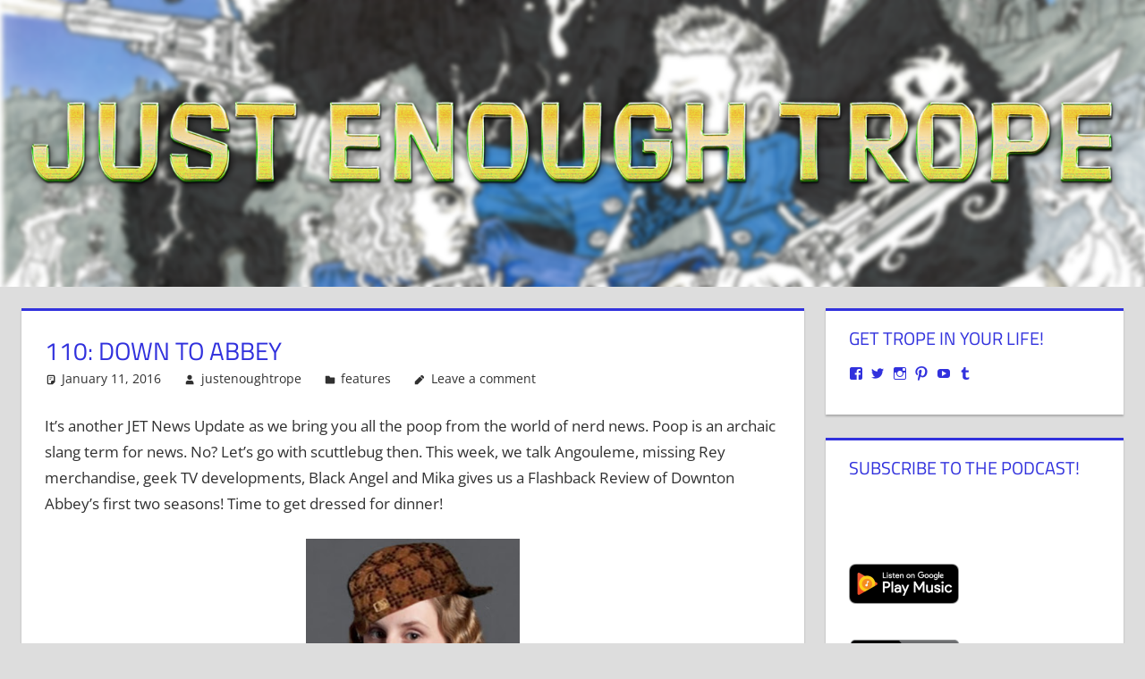

--- FILE ---
content_type: text/html; charset=UTF-8
request_url: http://justenoughtrope.com/2016/01/11/110-down-to-abbey/
body_size: 14413
content:
<!DOCTYPE html>
<html lang="en-US">

<head>
<meta charset="UTF-8">
<meta name="viewport" content="width=device-width, initial-scale=1">
<link rel="profile" href="http://gmpg.org/xfn/11">
<link rel="pingback" href="http://justenoughtrope.com/xmlrpc.php">


	<!-- This site is optimized with the Yoast SEO plugin v14.0.4 - https://yoast.com/wordpress/plugins/seo/ -->
	<title>110: Down to Abbey - Just Enough Trope</title>
	<meta name="robots" content="index, follow" />
	<meta name="googlebot" content="index, follow, max-snippet:-1, max-image-preview:large, max-video-preview:-1" />
	<meta name="bingbot" content="index, follow, max-snippet:-1, max-image-preview:large, max-video-preview:-1" />
	<link rel="canonical" href="http://justenoughtrope.com/2016/01/11/110-down-to-abbey/" />
	<meta property="og:locale" content="en_US" />
	<meta property="og:type" content="article" />
	<meta property="og:title" content="110: Down to Abbey - Just Enough Trope" />
	<meta property="og:description" content="It&#8217;s another JET News Update as we bring you all the poop from the world of nerd news. Poop is an archaic slang term for news. No? Let&#8217;s go with" />
	<meta property="og:url" content="http://justenoughtrope.com/2016/01/11/110-down-to-abbey/" />
	<meta property="og:site_name" content="Just Enough Trope" />
	<meta property="article:published_time" content="2016-01-11T05:30:00+00:00" />
	<meta property="og:image" content="http://3.bp.blogspot.com/-mf_A_cd3jJc/VpM9c9MWrXI/AAAAAAAANSA/OdWBcuKVhsY/s320/ed.jpg" />
	<meta name="twitter:card" content="summary_large_image" />
	<script type="application/ld+json" class="yoast-schema-graph">{"@context":"https://schema.org","@graph":[{"@type":"WebSite","@id":"http://justenoughtrope.com/#website","url":"http://justenoughtrope.com/","name":"Just Enough Trope","description":"Hosts Ka1iban and Mikanhana dig through a slurry of movie, TV, music, comics &amp; gaming news because that&#039;s how you like it! On iTunes and Spreaker","potentialAction":[{"@type":"SearchAction","target":"http://justenoughtrope.com/?s={search_term_string}","query-input":"required name=search_term_string"}],"inLanguage":"en-US"},{"@type":"ImageObject","@id":"http://justenoughtrope.com/2016/01/11/110-down-to-abbey/#primaryimage","inLanguage":"en-US","url":"http://3.bp.blogspot.com/-mf_A_cd3jJc/VpM9c9MWrXI/AAAAAAAANSA/OdWBcuKVhsY/s320/ed.jpg"},{"@type":"WebPage","@id":"http://justenoughtrope.com/2016/01/11/110-down-to-abbey/#webpage","url":"http://justenoughtrope.com/2016/01/11/110-down-to-abbey/","name":"110: Down to Abbey - Just Enough Trope","isPartOf":{"@id":"http://justenoughtrope.com/#website"},"primaryImageOfPage":{"@id":"http://justenoughtrope.com/2016/01/11/110-down-to-abbey/#primaryimage"},"datePublished":"2016-01-11T05:30:00+00:00","dateModified":"2016-01-11T05:30:00+00:00","author":{"@id":"http://justenoughtrope.com/#/schema/person/41d64b65a990decc7e3f42912839aa8b"},"inLanguage":"en-US","potentialAction":[{"@type":"ReadAction","target":["http://justenoughtrope.com/2016/01/11/110-down-to-abbey/"]}]},{"@type":["Person"],"@id":"http://justenoughtrope.com/#/schema/person/41d64b65a990decc7e3f42912839aa8b","name":"justenoughtrope","image":{"@type":"ImageObject","@id":"http://justenoughtrope.com/#personlogo","inLanguage":"en-US","url":"http://1.gravatar.com/avatar/d649b9fe9139880fa60550b2adf9056b?s=96&d=mm&r=g","caption":"justenoughtrope"}}]}</script>
	<!-- / Yoast SEO plugin. -->


<!-- Jetpack Site Verification Tags -->
<meta name="google-site-verification" content="phjU0KivblR8IacrC2N5eRCbCs9Q8PpEM63LYbd-h-k" />
<link rel='dns-prefetch' href='//secure.gravatar.com' />
<link rel='dns-prefetch' href='//platform-api.sharethis.com' />
<link rel='dns-prefetch' href='//s.w.org' />
<link rel="alternate" type="application/rss+xml" title="Just Enough Trope &raquo; Feed" href="http://justenoughtrope.com/feed/" />
<link rel="alternate" type="application/rss+xml" title="Just Enough Trope &raquo; Comments Feed" href="http://justenoughtrope.com/comments/feed/" />
<link rel="alternate" type="application/rss+xml" title="Just Enough Trope &raquo; 110: Down to Abbey Comments Feed" href="http://justenoughtrope.com/2016/01/11/110-down-to-abbey/feed/" />
		<script type="text/javascript">
			window._wpemojiSettings = {"baseUrl":"https:\/\/s.w.org\/images\/core\/emoji\/12.0.0-1\/72x72\/","ext":".png","svgUrl":"https:\/\/s.w.org\/images\/core\/emoji\/12.0.0-1\/svg\/","svgExt":".svg","source":{"concatemoji":"http:\/\/justenoughtrope.com\/wp-includes\/js\/wp-emoji-release.min.js?ver=5.3.20"}};
			!function(e,a,t){var n,r,o,i=a.createElement("canvas"),p=i.getContext&&i.getContext("2d");function s(e,t){var a=String.fromCharCode;p.clearRect(0,0,i.width,i.height),p.fillText(a.apply(this,e),0,0);e=i.toDataURL();return p.clearRect(0,0,i.width,i.height),p.fillText(a.apply(this,t),0,0),e===i.toDataURL()}function c(e){var t=a.createElement("script");t.src=e,t.defer=t.type="text/javascript",a.getElementsByTagName("head")[0].appendChild(t)}for(o=Array("flag","emoji"),t.supports={everything:!0,everythingExceptFlag:!0},r=0;r<o.length;r++)t.supports[o[r]]=function(e){if(!p||!p.fillText)return!1;switch(p.textBaseline="top",p.font="600 32px Arial",e){case"flag":return s([127987,65039,8205,9895,65039],[127987,65039,8203,9895,65039])?!1:!s([55356,56826,55356,56819],[55356,56826,8203,55356,56819])&&!s([55356,57332,56128,56423,56128,56418,56128,56421,56128,56430,56128,56423,56128,56447],[55356,57332,8203,56128,56423,8203,56128,56418,8203,56128,56421,8203,56128,56430,8203,56128,56423,8203,56128,56447]);case"emoji":return!s([55357,56424,55356,57342,8205,55358,56605,8205,55357,56424,55356,57340],[55357,56424,55356,57342,8203,55358,56605,8203,55357,56424,55356,57340])}return!1}(o[r]),t.supports.everything=t.supports.everything&&t.supports[o[r]],"flag"!==o[r]&&(t.supports.everythingExceptFlag=t.supports.everythingExceptFlag&&t.supports[o[r]]);t.supports.everythingExceptFlag=t.supports.everythingExceptFlag&&!t.supports.flag,t.DOMReady=!1,t.readyCallback=function(){t.DOMReady=!0},t.supports.everything||(n=function(){t.readyCallback()},a.addEventListener?(a.addEventListener("DOMContentLoaded",n,!1),e.addEventListener("load",n,!1)):(e.attachEvent("onload",n),a.attachEvent("onreadystatechange",function(){"complete"===a.readyState&&t.readyCallback()})),(n=t.source||{}).concatemoji?c(n.concatemoji):n.wpemoji&&n.twemoji&&(c(n.twemoji),c(n.wpemoji)))}(window,document,window._wpemojiSettings);
		</script>
		<style type="text/css">
img.wp-smiley,
img.emoji {
	display: inline !important;
	border: none !important;
	box-shadow: none !important;
	height: 1em !important;
	width: 1em !important;
	margin: 0 .07em !important;
	vertical-align: -0.1em !important;
	background: none !important;
	padding: 0 !important;
}
</style>
	<link rel='stylesheet' id='tortuga-theme-fonts-css'  href='http://justenoughtrope.com/wp-content/fonts/0def093d56dbe2ae23f7f573e5bfaa35.css?ver=20201110' type='text/css' media='all' />
<link rel='stylesheet' id='wp-block-library-css'  href='http://justenoughtrope.com/wp-includes/css/dist/block-library/style.min.css?ver=5.3.20' type='text/css' media='all' />
<style id='wp-block-library-inline-css' type='text/css'>
.has-text-align-justify{text-align:justify;}
</style>
<link rel='stylesheet' id='tortuga-stylesheet-css'  href='http://justenoughtrope.com/wp-content/themes/tortuga/style.css?ver=2.3.5' type='text/css' media='all' />
<style id='tortuga-stylesheet-inline-css' type='text/css'>
.site-title, .site-description { position: absolute; clip: rect(1px, 1px, 1px, 1px); width: 1px; height: 1px; overflow: hidden; }
</style>
<link rel='stylesheet' id='tortuga-safari-flexbox-fixes-css'  href='http://justenoughtrope.com/wp-content/themes/tortuga/assets/css/safari-flexbox-fixes.css?ver=20200420' type='text/css' media='all' />
<!-- Inline jetpack_facebook_likebox -->
<style id='jetpack_facebook_likebox-inline-css' type='text/css'>
.widget_facebook_likebox {
	overflow: hidden;
}

</style>
<link rel='stylesheet' id='social-logos-css'  href='http://justenoughtrope.com/wp-content/plugins/jetpack/_inc/social-logos/social-logos.min.css?ver=1' type='text/css' media='all' />
<link rel='stylesheet' id='jetpack_css-css'  href='http://justenoughtrope.com/wp-content/plugins/jetpack/css/jetpack.css?ver=8.4.5' type='text/css' media='all' />
<script type='text/javascript' src='http://justenoughtrope.com/wp-includes/js/jquery/jquery.js?ver=1.12.4-wp'></script>
<script type='text/javascript' src='http://justenoughtrope.com/wp-includes/js/jquery/jquery-migrate.min.js?ver=1.4.1'></script>
<script type='text/javascript'>
/* <![CDATA[ */
var related_posts_js_options = {"post_heading":"h4"};
/* ]]> */
</script>
<script type='text/javascript' src='http://justenoughtrope.com/wp-content/plugins/jetpack/_inc/build/related-posts/related-posts.min.js?ver=20191011'></script>
<!--[if lt IE 9]>
<script type='text/javascript' src='http://justenoughtrope.com/wp-content/themes/tortuga/assets/js/html5shiv.min.js?ver=3.7.3'></script>
<![endif]-->
<script type='text/javascript' src='http://justenoughtrope.com/wp-content/themes/tortuga/assets/js/svgxuse.min.js?ver=1.2.6'></script>
<script type='text/javascript' src='//platform-api.sharethis.com/js/sharethis.js#product=ga&#038;property=6451d402ece41100193705e3'></script>
<link rel='https://api.w.org/' href='http://justenoughtrope.com/wp-json/' />
<link rel="EditURI" type="application/rsd+xml" title="RSD" href="http://justenoughtrope.com/xmlrpc.php?rsd" />
<link rel="wlwmanifest" type="application/wlwmanifest+xml" href="http://justenoughtrope.com/wp-includes/wlwmanifest.xml" /> 
<meta name="generator" content="WordPress 5.3.20" />
<link rel='shortlink' href='https://wp.me/p7C6Ct-1a' />
<link rel="alternate" type="application/json+oembed" href="http://justenoughtrope.com/wp-json/oembed/1.0/embed?url=http%3A%2F%2Fjustenoughtrope.com%2F2016%2F01%2F11%2F110-down-to-abbey%2F" />
<link rel="alternate" type="text/xml+oembed" href="http://justenoughtrope.com/wp-json/oembed/1.0/embed?url=http%3A%2F%2Fjustenoughtrope.com%2F2016%2F01%2F11%2F110-down-to-abbey%2F&#038;format=xml" />

<link rel='dns-prefetch' href='//v0.wordpress.com'/>
<link rel='dns-prefetch' href='//i0.wp.com'/>
<link rel='dns-prefetch' href='//i1.wp.com'/>
<link rel='dns-prefetch' href='//i2.wp.com'/>
<style type='text/css'>img#wpstats{display:none}</style><style type="text/css">
.upcoming-events li {
	margin-bottom: 10px;
}
.upcoming-events li span {
	display: block;
}
</style>
<script>
(function() {
	(function (i, s, o, g, r, a, m) {
		i['GoogleAnalyticsObject'] = r;
		i[r] = i[r] || function () {
				(i[r].q = i[r].q || []).push(arguments)
			}, i[r].l = 1 * new Date();
		a = s.createElement(o),
			m = s.getElementsByTagName(o)[0];
		a.async = 1;
		a.src = g;
		m.parentNode.insertBefore(a, m)
	})(window, document, 'script', 'https://google-analytics.com/analytics.js', 'ga');

	ga('create', 'UA-89119780-1', 'auto');
			ga('send', 'pageview');
	})();
</script>
<link rel="icon" href="https://i1.wp.com/justenoughtrope.com/wp-content/uploads/2016/05/cropped-cb3.jpg?fit=32%2C32" sizes="32x32" />
<link rel="icon" href="https://i1.wp.com/justenoughtrope.com/wp-content/uploads/2016/05/cropped-cb3.jpg?fit=192%2C192" sizes="192x192" />
<link rel="apple-touch-icon-precomposed" href="https://i1.wp.com/justenoughtrope.com/wp-content/uploads/2016/05/cropped-cb3.jpg?fit=180%2C180" />
<meta name="msapplication-TileImage" content="https://i1.wp.com/justenoughtrope.com/wp-content/uploads/2016/05/cropped-cb3.jpg?fit=270%2C270" />

<!-- Theme Tweaker (start) -->
<style type="text/css">
mark {background: #FFFF00;color: #000000;}
fieldset {border: 1px solid #C0C0C0;}
body,
button,
input,
select,
textarea {color: #303030;}
pre {border: 1px solid #DDDDDD;background: #FFFFFF;}
abbr,
acronym {border-bottom: 1px dotted #666666;}
body {background: #DDDDDD;}
blockquote {border: 1px solid #DDDDDD;border-left: 3px solid #3131DD;color: #777777;}
blockquote cite,
blockquote small {color: #404040;}
hr {background-color: #CCCCCC;}
th,
td {border: 1px solid #DDDDDD;}
a {color: #3131DD;}
a:link,
a:visited {color: #3131DD;}
a:hover,
a:focus,
a:active {color: #303030;}
button,
input[type="button"],
input[type="reset"],
input[type="submit"] {background: #3131DD;color: #FFFFFF;}
button:hover,
input[type="button"]:hover,
input[type="reset"]:hover,
input[type="submit"]:hover,
button:focus,
input[type="button"]:focus,
input[type="reset"]:focus,
input[type="submit"]:focus,
button:active,
input[type="button"]:active,
input[type="reset"]:active,
input[type="submit"]:active {background: #303030;}
input[type="text"],
input[type="email"],
input[type="url"],
input[type="password"],
input[type="search"],
textarea {border: 1px solid #DDDDDD;color: #666666;}
input[type="text"]:focus,
input[type="email"]:focus,
input[type="url"]:focus,
input[type="password"]:focus,
input[type="search"]:focus,
textarea:focus {border: 1px solid #CCCCCC;color: #111111;}
.screen-reader-text:hover,
.screen-reader-text:active,
.screen-reader-text:focus {background-color: #F1F1F1;color: #21759B;}
.site-header {background: #303030;color: #FFFFFF;}
.site-title {color: #FFFFFF;}
.site-title a:link,
.site-title a:visited {color: #FFFFFF;}
.site-title a:hover,
.site-title a:active {color: #CCCCCC;}
.primary-navigation-wrap {border-bottom: 5px solid #3131DD;color: #FFFFFF;}
.main-navigation-menu > .menu-item-has-children > a:after {color: #FFFFFF;}
.main-navigation-menu a:link,
.main-navigation-menu a:visited {color: #FFFFFF;}
.main-navigation-menu a:hover,
.main-navigation-menu a:active {background: #3131DD;}
.main-navigation-menu ul {border-top: 5px solid #3131DD;background: #303030;}
.main-navigation-menu ul .menu-item-has-children > a:after {color: #FFFFFF;}
.main-navigation-menu li.current-menu-item > a {background: #3131DD;}
.mega-menu-content .mega-menu-widget a:link,
.mega-menu-content .mega-menu-widget a:visited {color: #FFFFFF;}
.mega-menu-content .widget_meta ul li a:hover,
.mega-menu-content .widget_pages ul li a:hover,
.mega-menu-content .widget_categories ul li a:hover,
.mega-menu-content .widget_archive ul li a:hover {background: #3131DD;color: #FFFFFF;}
.mega-menu-content .mega-menu-widget .entry-meta,
.mega-menu-content .mega-menu-widget .entry-meta span:before {color: #DDDDDD;}
.social-icons-menu li a:before {color: #FFFFFF;}
.widget {border-top: 3px solid #3131DD;background: #FFFFFF;box-shadow: 0 2px 2px #AAAAAA;}
.widget-title {color: #3131DD;}
.search-form .search-submit .genericon-search {color: #FFFFFF;}
.widget_calendar table thead tr {background: #F5F5F5;}
.widget-magazine-posts-columns .magazine-posts-columns .magazine-posts-columns-content {border-top: 3px solid #3131DD;background: #FFFFFF;box-shadow: 0 2px 2px #AAAAAA;}
.type-post,
.type-page,
.type-attachment,
.comments-area  {border-top: 3px solid #3131DD;background: #FFFFFF;box-shadow: 0 2px 2px #AAAAAA;}
.archive-title,
.page-title,
.entry-title {color: #3131DD;}
.entry-title a:link,
.entry-title a:visited {color: #3131DD;}
.entry-title a:hover,
.entry-title a:active{color: #303030;}
.more-link {background: #3131DD;color: #FFFFFF;}
.more-link:link,
.more-link:visited  {color: #FFFFFF;}
.more-link:hover,
.more-link:active {background: #303030;}
.entry-meta {color: #303030;}
.entry-meta a:link,
.entry-meta a:visited {color: #303030;}
.entry-meta a:hover,
.entry-meta a:active {color: #777777;}
.entry-meta span:before {color: #333333;}
.widget_tag_cloud .tagcloud a,
.entry-tags .meta-tags a {background: #303030;}
.widget_tag_cloud .tagcloud a:link,
.widget_tag_cloud .tagcloud a:visited,
.entry-tags .meta-tags a:link,
.entry-tags .meta-tags a:visited {color: #FFFFFF;}
.widget_tag_cloud .tagcloud a:hover,
.widget_tag_cloud .tagcloud a:active,
.entry-tags .meta-tags a:hover,
.entry-tags .meta-tags a:active {background: #3131DD;color: #FFFFFF;}
.post-navigation .nav-links a {background: #3131DD;color: #FFFFFF;}
.post-navigation .nav-links a:link,
.post-navigation .nav-links a:visited  {color: #FFFFFF;}
.post-navigation .nav-links a:hover,
.post-navigation .nav-links a:active {background: #303030;}
.pagination a,
.pagination .current {background: #303030;color: #FFFFFF;}
.pagination a:link,
.pagination a:visited {color: #FFFFFF;}
.pagination a:hover,
.pagination a:active,
.pagination .current {background: #3131DD;}
.infinite-scroll #infinite-handle span {background: #303030;}
.infinite-scroll #infinite-handle span:hover {background: #3131DD;}
.page-header {border-top: 3px solid #3131DD;background: #FFFFFF;box-shadow: 0 2px 2px #AAAAAA;}
.breadcrumbs {background: #FFFFFF;box-shadow: 0 2px 2px #AAAAAA;}
.breadcrumbs-container {color: #222222;}
.comments-header .comments-title,
.comment-reply-title span {color: #3131DD;}
.comment {border-top: 1px dotted #AAAAAA;}
.footer-wrap {background: #303030;}
.site-footer {color: #DDDDDD;}
.site-footer a:link,
.site-footer a:visited {border-bottom: 1px dotted #AAAAAA;color: #FFFFFF;}
.site-footer a:hover,
.site-footer a:focus,
.site-footer a:active {color: #DDDDDD;}
.main-navigation-toggle {background: #3131DD;}
.main-navigation-toggle:after {color: #FFFFFF;}
.main-navigation-toggle:active,
	.main-navigation-toggle:focus,
	.main-navigation-toggle:hover {background: #3131DD;}
.main-navigation-menu {border-top: 5px solid #3131DD;}
.main-navigation-menu .submenu-dropdown-toggle:before {color: #FFFFFF;}
.main-navigation-menu .submenu-dropdown-toggle:hover,
	.main-navigation-menu .submenu-dropdown-toggle:active {background: #3131DD;}
.magazine-widgets-placeholder .magazine-widgets-placeholder-title {color: #0085BA;border: 2px dashed #0085BA;}
</style>
<!-- Theme Tweaker (end) -->

			<style type="text/css" id="wp-custom-css">
				.header-main {
  display: none;
}			</style>
		</head>

<body class="post-template-default single single-post postid-72 single-format-standard wp-embed-responsive post-layout-two-columns post-layout-columns elementor-default elementor-kit-">

	
	<div id="page" class="hfeed site">

		<a class="skip-link screen-reader-text" href="#content">Skip to content</a>

		
		
		<header id="masthead" class="site-header clearfix" role="banner">

			<div class="header-main container clearfix">

				<div id="logo" class="site-branding clearfix">

										
			<p class="site-title"><a href="http://justenoughtrope.com/" rel="home">Just Enough Trope</a></p>

							
			<p class="site-description">Hosts Ka1iban and Mikanhana dig through a slurry of movie, TV, music, comics &amp; gaming news because that&#039;s how you like it! On iTunes and Spreaker</p>

			
				</div><!-- .site-branding -->

				<div class="header-widgets clearfix">

					
				</div><!-- .header-widgets -->

			</div><!-- .header-main -->

			


		</header><!-- #masthead -->

		
		
			<div id="headimg" class="header-image">

			
				<img src="http://justenoughtrope.com/wp-content/uploads/2019/12/wp-banner-jet1-1.png" srcset="https://i1.wp.com/justenoughtrope.com/wp-content/uploads/2019/12/wp-banner-jet1-1.png?w=1919 1919w, https://i1.wp.com/justenoughtrope.com/wp-content/uploads/2019/12/wp-banner-jet1-1.png?resize=300%2C75 300w, https://i1.wp.com/justenoughtrope.com/wp-content/uploads/2019/12/wp-banner-jet1-1.png?resize=768%2C193 768w, https://i1.wp.com/justenoughtrope.com/wp-content/uploads/2019/12/wp-banner-jet1-1.png?resize=1024%2C257 1024w, https://i1.wp.com/justenoughtrope.com/wp-content/uploads/2019/12/wp-banner-jet1-1.png?w=1680 1680w" width="1919" height="481" alt="Just Enough Trope">

			
			</div>

			
		
		<div id="content" class="site-content container clearfix">

	<section id="primary" class="content-single content-area">
		<main id="main" class="site-main" role="main">

		
<article id="post-72" class="post-72 post type-post status-publish format-standard hentry category-features tag-movies tag-news tag-podcast tag-review tag-star-wars">

	
	<header class="entry-header">

		<h1 class="entry-title">110: Down to Abbey</h1>
		<div class="entry-meta"><span class="meta-date"><svg class="icon icon-standard" aria-hidden="true" role="img"> <use xlink:href="http://justenoughtrope.com/wp-content/themes/tortuga/assets/icons/genericons-neue.svg#standard"></use> </svg><a href="http://justenoughtrope.com/2016/01/11/110-down-to-abbey/" title="5:30 am" rel="bookmark"><time class="entry-date published updated" datetime="2016-01-11T05:30:00-06:00">January 11, 2016</time></a></span><span class="meta-author"> <svg class="icon icon-user" aria-hidden="true" role="img"> <use xlink:href="http://justenoughtrope.com/wp-content/themes/tortuga/assets/icons/genericons-neue.svg#user"></use> </svg><span class="author vcard"><a class="url fn n" href="http://justenoughtrope.com/author/justenoughtrope/" title="View all posts by justenoughtrope" rel="author">justenoughtrope</a></span></span><span class="meta-category"> <svg class="icon icon-category" aria-hidden="true" role="img"> <use xlink:href="http://justenoughtrope.com/wp-content/themes/tortuga/assets/icons/genericons-neue.svg#category"></use> </svg><a href="http://justenoughtrope.com/category/features/" rel="category tag">features</a></span><span class="meta-comments"> <svg class="icon icon-edit" aria-hidden="true" role="img"> <use xlink:href="http://justenoughtrope.com/wp-content/themes/tortuga/assets/icons/genericons-neue.svg#edit"></use> </svg><a href="http://justenoughtrope.com/2016/01/11/110-down-to-abbey/#respond">Leave a comment</a></span></div>
	</header><!-- .entry-header -->

	<div class="entry-content clearfix">

		<p>It&#8217;s another JET News Update as we bring you all the poop from the world of nerd news. Poop is an archaic slang term for news. No? Let&#8217;s go with scuttlebug then. This week, we talk Angouleme, missing Rey merchandise, geek TV developments, Black Angel and Mika gives us a Flashback Review of Downton Abbey&#8217;s first two seasons! Time to get dressed for dinner!</p>
<div style="clear: both; text-align: center;"><a href="https://i2.wp.com/3.bp.blogspot.com/-mf_A_cd3jJc/VpM9c9MWrXI/AAAAAAAANSA/OdWBcuKVhsY/s1600/ed.jpg" style="margin-left: 1em; margin-right: 1em;"><img border="0" height="320" src="https://i2.wp.com/3.bp.blogspot.com/-mf_A_cd3jJc/VpM9c9MWrXI/AAAAAAAANSA/OdWBcuKVhsY/s320/ed.jpg?resize=239%2C320" width="239" data-recalc-dims="1" /></a></div>
<p><a href="http://ka1iban.podomatic.com/enclosure/2016-01-10T21_29_06-08_00.mp3" target="_blank">The new jacket tonight, I think, Carson&#8230;</a></p>
<div class="sharedaddy sd-sharing-enabled"><div class="robots-nocontent sd-block sd-social sd-social-icon sd-sharing"><h3 class="sd-title">Share this:</h3><div class="sd-content"><ul><li class="share-twitter"><a rel="nofollow noopener noreferrer" data-shared="sharing-twitter-72" class="share-twitter sd-button share-icon no-text" href="http://justenoughtrope.com/2016/01/11/110-down-to-abbey/?share=twitter" target="_blank" title="Click to share on Twitter"><span></span><span class="sharing-screen-reader-text">Click to share on Twitter (Opens in new window)</span></a></li><li class="share-facebook"><a rel="nofollow noopener noreferrer" data-shared="sharing-facebook-72" class="share-facebook sd-button share-icon no-text" href="http://justenoughtrope.com/2016/01/11/110-down-to-abbey/?share=facebook" target="_blank" title="Click to share on Facebook"><span></span><span class="sharing-screen-reader-text">Click to share on Facebook (Opens in new window)</span></a></li><li class="share-tumblr"><a rel="nofollow noopener noreferrer" data-shared="" class="share-tumblr sd-button share-icon no-text" href="http://justenoughtrope.com/2016/01/11/110-down-to-abbey/?share=tumblr" target="_blank" title="Click to share on Tumblr"><span></span><span class="sharing-screen-reader-text">Click to share on Tumblr (Opens in new window)</span></a></li><li class="share-end"></li></ul></div></div></div>
<div id='jp-relatedposts' class='jp-relatedposts' >
	<h3 class="jp-relatedposts-headline"><em>Related</em></h3>
</div>
		
	</div><!-- .entry-content -->

	<footer class="entry-footer">

		
			<div class="entry-tags clearfix">
				<span class="meta-tags">
					<a href="http://justenoughtrope.com/tag/movies/" rel="tag">movies</a><a href="http://justenoughtrope.com/tag/news/" rel="tag">news</a><a href="http://justenoughtrope.com/tag/podcast/" rel="tag">podcast</a><a href="http://justenoughtrope.com/tag/review/" rel="tag">review</a><a href="http://justenoughtrope.com/tag/star-wars/" rel="tag">Star Wars</a>				</span>
			</div><!-- .entry-tags -->

						
	<nav class="navigation post-navigation" role="navigation" aria-label="Posts">
		<h2 class="screen-reader-text">Post navigation</h2>
		<div class="nav-links"><div class="nav-previous"><a href="http://justenoughtrope.com/2016/01/08/109-garbage-day/" rel="prev"><span class="screen-reader-text">Previous Post:</span>109: Garbage Day!</a></div><div class="nav-next"><a href="http://justenoughtrope.com/2016/01/15/111-bowies-in-space/" rel="next"><span class="screen-reader-text">Next Post:</span>111: Bowie&#8217;s in Space</a></div></div>
	</nav>
	</footer><!-- .entry-footer -->

</article>

	<div id="comments" class="comments-area">

		
		
			<div id="respond" class="comment-respond">
		<h3 id="reply-title" class="comment-reply-title"><span>Leave a Reply</span> <small><a rel="nofollow" id="cancel-comment-reply-link" href="/2016/01/11/110-down-to-abbey/#respond" style="display:none;">Cancel reply</a></small></h3><form action="http://justenoughtrope.com/wp-comments-post.php" method="post" id="commentform" class="comment-form" novalidate><p class="comment-notes"><span id="email-notes">Your email address will not be published.</span> Required fields are marked <span class="required">*</span></p><p class="comment-form-comment"><label for="comment">Comment</label> <textarea autocomplete="new-password"  id="a7b486b84a"  name="a7b486b84a"   cols="45" rows="8" maxlength="65525" required="required"></textarea><textarea id="comment" aria-label="hp-comment" aria-hidden="true" name="comment" autocomplete="new-password" style="padding:0 !important;clip:rect(1px, 1px, 1px, 1px) !important;position:absolute !important;white-space:nowrap !important;height:1px !important;width:1px !important;overflow:hidden !important;" tabindex="-1"></textarea><script data-noptimize type="text/javascript">document.getElementById("comment").setAttribute( "id", "aed74a30cb66484a3c846fa8f80a8471" );document.getElementById("a7b486b84a").setAttribute( "id", "comment" );</script></p><p class="comment-form-author"><label for="author">Name <span class="required">*</span></label> <input id="author" name="author" type="text" value="" size="30" maxlength="245" required='required' /></p>
<p class="comment-form-email"><label for="email">Email <span class="required">*</span></label> <input id="email" name="email" type="email" value="" size="30" maxlength="100" aria-describedby="email-notes" required='required' /></p>
<p class="comment-form-url"><label for="url">Website</label> <input id="url" name="url" type="url" value="" size="30" maxlength="200" /></p>
<p class="comment-form-cookies-consent"><input id="wp-comment-cookies-consent" name="wp-comment-cookies-consent" type="checkbox" value="yes" /> <label for="wp-comment-cookies-consent">Save my name, email, and website in this browser for the next time I comment.</label></p>
<p class="comment-subscription-form"><input type="checkbox" name="subscribe_comments" id="subscribe_comments" value="subscribe" style="width: auto; -moz-appearance: checkbox; -webkit-appearance: checkbox;" /> <label class="subscribe-label" id="subscribe-label" for="subscribe_comments">Notify me of follow-up comments by email.</label></p><p class="comment-subscription-form"><input type="checkbox" name="subscribe_blog" id="subscribe_blog" value="subscribe" style="width: auto; -moz-appearance: checkbox; -webkit-appearance: checkbox;" /> <label class="subscribe-label" id="subscribe-blog-label" for="subscribe_blog">Notify me of new posts by email.</label></p><p class="form-submit"><input name="submit" type="submit" id="submit" class="submit" value="Post Comment" /> <input type='hidden' name='comment_post_ID' value='72' id='comment_post_ID' />
<input type='hidden' name='comment_parent' id='comment_parent' value='0' />
</p></form>	</div><!-- #respond -->
	
	</div><!-- #comments -->


		</main><!-- #main -->
	</section><!-- #primary -->

	
	<section id="secondary" class="sidebar widget-area clearfix" role="complementary">

		<div class="widget-wrap"><aside id="wpcom_social_media_icons_widget-3" class="widget widget_wpcom_social_media_icons_widget clearfix"><div class="widget-header"><h3 class="widget-title">Get Trope in your life!</h3></div><ul><li><a href="https://www.facebook.com/justenoughtrope/" class="genericon genericon-facebook" target="_blank"><span class="screen-reader-text">View justenoughtrope&#8217;s profile on Facebook</span></a></li><li><a href="https://twitter.com/justenoughtrope/" class="genericon genericon-twitter" target="_blank"><span class="screen-reader-text">View justenoughtrope&#8217;s profile on Twitter</span></a></li><li><a href="https://www.instagram.com/justenoughtrope/" class="genericon genericon-instagram" target="_blank"><span class="screen-reader-text">View justenoughtrope&#8217;s profile on Instagram</span></a></li><li><a href="https://www.pinterest.com/justenoughtrope/" class="genericon genericon-pinterest" target="_blank"><span class="screen-reader-text">View justenoughtrope&#8217;s profile on Pinterest</span></a></li><li><a href="https://www.youtube.com/channel/UCv_yQ1TlPULKRSrlZa6JgtA/" class="genericon genericon-youtube" target="_blank"><span class="screen-reader-text">View UCv_yQ1TlPULKRSrlZa6JgtA&#8217;s profile on YouTube</span></a></li><li><a href="https://justenoughtrope.tumblr.com" class="genericon genericon-tumblr" target="_blank"><span class="screen-reader-text">View justenoughtrope&#8217;s profile on Tumblr</span></a></li></ul></aside></div><div class="widget-wrap"><aside id="text-15" class="widget widget_text clearfix"><div class="widget-header"><h3 class="widget-title">Subscribe to the podcast!</h3></div>			<div class="textwidget"><p><a href="https://itunes.apple.com/us/podcast/the-just-enough-trope-podcast/id950073713?mt=2" style="display:inline-block;overflow:hidden;background:url(//linkmaker.itunes.apple.com/assets/shared/badges/en-us/podcast-lrg.svg) no-repeat;width:133px;height:34px;background-size:contain;"></a></p>
<p><a href="https://playmusic.app.goo.gl/?ibi=com.google.PlayMusic&#038;isi=691797987&#038;ius=googleplaymusic&#038;link=https://play.google.com/music/m/I2ey2ywv7pp2ytcjbwwngzpbci4?t%3DThe_Just_Enough_Trope_Podcast%26pcampaignid%3DMKT-na-all-co-pr-mu-pod-16" rel="nofollow"><img src="https://i0.wp.com/play.google.com/intl/en_us/badges-music/images/badges/en_badge_web_music.png?w=125&#038;ssl=1" alt="Listen on Google Play Music" px" data-recalc-dims="1" /></a></p>
<p><a href=""http://www.stitcher.com/podcast/the-just-enough-trope-podcast"><img src="https://i2.wp.com/justenoughtrope.com/wp-content/uploads/2017/07/subscribe-on-stitcher-icon-1.png?w=125" px" data-recalc-dims="1" /></a></p>
</div>
		</aside></div><div class="widget-wrap"><aside id="search-4" class="widget widget_search clearfix">
<form role="search" method="get" class="search-form" action="http://justenoughtrope.com/">
	<label>
		<span class="screen-reader-text">Search for:</span>
		<input type="search" class="search-field"
			placeholder="Search &hellip;"
			value="" name="s"
			title="Search for:" />
	</label>
	<button type="submit" class="search-submit">
		<svg class="icon icon-search" aria-hidden="true" role="img"> <use xlink:href="http://justenoughtrope.com/wp-content/themes/tortuga/assets/icons/genericons-neue.svg#search"></use> </svg>		<span class="screen-reader-text">Search</span>
	</button>
</form>
</aside></div><div class="widget-wrap"><aside id="twitter_timeline-3" class="widget widget_twitter_timeline clearfix"><div class="widget-header"><h3 class="widget-title">Just Enough Trope on Twitter</h3></div><a class="twitter-timeline" data-height="400" data-theme="light" data-border-color="#e8e8e8" data-lang="EN" data-partner="jetpack" href="https://twitter.com/@justenoughtrope" href="https://twitter.com/@justenoughtrope">My Tweets</a></aside></div><div class="widget-wrap"><aside id="facebook-likebox-4" class="widget widget_facebook_likebox clearfix"><div class="widget-header"><h3 class="widget-title"><a href="https://www.facebook.com/justenoughtrope">The Just Enough Trope Podcast on Facebook</a></h3></div>		<div id="fb-root"></div>
		<div class="fb-page" data-href="https://www.facebook.com/justenoughtrope" data-width="340"  data-height="580" data-hide-cover="false" data-show-facepile="true" data-tabs="timeline" data-hide-cta="false" data-small-header="false">
		<div class="fb-xfbml-parse-ignore"><blockquote cite="https://www.facebook.com/justenoughtrope"><a href="https://www.facebook.com/justenoughtrope">The Just Enough Trope Podcast on Facebook</a></blockquote></div>
		</div>
		</aside></div><div class="widget-wrap"><aside id="upcoming_events_widget-3" class="widget widget_upcoming_events_widget clearfix">			<p>No upcoming events</p>
</aside></div><div class="widget-wrap"><aside id="categories-4" class="widget widget_categories clearfix"><div class="widget-header"><h3 class="widget-title">Categories</h3></div>		<ul>
				<li class="cat-item cat-item-196"><a href="http://justenoughtrope.com/category/announcements/">announcements</a>
</li>
	<li class="cat-item cat-item-54"><a href="http://justenoughtrope.com/category/big-issues/">Big issues</a>
</li>
	<li class="cat-item cat-item-15"><a href="http://justenoughtrope.com/category/comic-book-club/">comic book club</a>
</li>
	<li class="cat-item cat-item-876"><a href="http://justenoughtrope.com/category/convention/">convention</a>
</li>
	<li class="cat-item cat-item-723"><a href="http://justenoughtrope.com/category/craft-disservices/">Craft Disservices</a>
</li>
	<li class="cat-item cat-item-192"><a href="http://justenoughtrope.com/category/critikality/">critikality</a>
</li>
	<li class="cat-item cat-item-204"><a href="http://justenoughtrope.com/category/editorial/">editorial</a>
</li>
	<li class="cat-item cat-item-30"><a href="http://justenoughtrope.com/category/enterprising-individuals/">Enterprising Individuals</a>
</li>
	<li class="cat-item cat-item-174"><a href="http://justenoughtrope.com/category/features/">features</a>
</li>
	<li class="cat-item cat-item-66"><a href="http://justenoughtrope.com/category/geek-on-the-street/">Geek on the Street</a>
</li>
	<li class="cat-item cat-item-109"><a href="http://justenoughtrope.com/category/graphic-novelties/">Graphic Novelties</a>
</li>
	<li class="cat-item cat-item-48"><a href="http://justenoughtrope.com/category/interviews/">interviews</a>
</li>
	<li class="cat-item cat-item-206"><a href="http://justenoughtrope.com/category/oddsnends/">oddsnends</a>
</li>
	<li class="cat-item cat-item-508"><a href="http://justenoughtrope.com/category/podcast/">podcast</a>
</li>
	<li class="cat-item cat-item-228"><a href="http://justenoughtrope.com/category/random-junk/">Random Junk</a>
</li>
	<li class="cat-item cat-item-1012"><a href="http://justenoughtrope.com/category/reviews/">reviews</a>
</li>
	<li class="cat-item cat-item-950"><a href="http://justenoughtrope.com/category/trailers/">trailers</a>
</li>
	<li class="cat-item cat-item-1282"><a href="http://justenoughtrope.com/category/tropes/">tropes</a>
</li>
	<li class="cat-item cat-item-1"><a href="http://justenoughtrope.com/category/uncategorized/">Uncategorized</a>
</li>
	<li class="cat-item cat-item-1482"><a href="http://justenoughtrope.com/category/video-games/">video games</a>
</li>
		</ul>
			</aside></div><div class="widget-wrap"><aside id="archives-4" class="widget widget_archive clearfix"><div class="widget-header"><h3 class="widget-title">Archives</h3></div>		<ul>
				<li><a href='http://justenoughtrope.com/2024/02/'>February 2024</a></li>
	<li><a href='http://justenoughtrope.com/2023/12/'>December 2023</a></li>
	<li><a href='http://justenoughtrope.com/2023/11/'>November 2023</a></li>
	<li><a href='http://justenoughtrope.com/2023/07/'>July 2023</a></li>
	<li><a href='http://justenoughtrope.com/2023/06/'>June 2023</a></li>
	<li><a href='http://justenoughtrope.com/2023/05/'>May 2023</a></li>
	<li><a href='http://justenoughtrope.com/2023/04/'>April 2023</a></li>
	<li><a href='http://justenoughtrope.com/2023/03/'>March 2023</a></li>
	<li><a href='http://justenoughtrope.com/2023/02/'>February 2023</a></li>
	<li><a href='http://justenoughtrope.com/2023/01/'>January 2023</a></li>
	<li><a href='http://justenoughtrope.com/2022/12/'>December 2022</a></li>
	<li><a href='http://justenoughtrope.com/2022/11/'>November 2022</a></li>
	<li><a href='http://justenoughtrope.com/2022/10/'>October 2022</a></li>
	<li><a href='http://justenoughtrope.com/2022/09/'>September 2022</a></li>
	<li><a href='http://justenoughtrope.com/2022/08/'>August 2022</a></li>
	<li><a href='http://justenoughtrope.com/2022/07/'>July 2022</a></li>
	<li><a href='http://justenoughtrope.com/2022/06/'>June 2022</a></li>
	<li><a href='http://justenoughtrope.com/2022/05/'>May 2022</a></li>
	<li><a href='http://justenoughtrope.com/2022/04/'>April 2022</a></li>
	<li><a href='http://justenoughtrope.com/2022/03/'>March 2022</a></li>
	<li><a href='http://justenoughtrope.com/2022/02/'>February 2022</a></li>
	<li><a href='http://justenoughtrope.com/2022/01/'>January 2022</a></li>
	<li><a href='http://justenoughtrope.com/2021/12/'>December 2021</a></li>
	<li><a href='http://justenoughtrope.com/2021/11/'>November 2021</a></li>
	<li><a href='http://justenoughtrope.com/2021/10/'>October 2021</a></li>
	<li><a href='http://justenoughtrope.com/2021/09/'>September 2021</a></li>
	<li><a href='http://justenoughtrope.com/2021/08/'>August 2021</a></li>
	<li><a href='http://justenoughtrope.com/2021/07/'>July 2021</a></li>
	<li><a href='http://justenoughtrope.com/2021/06/'>June 2021</a></li>
	<li><a href='http://justenoughtrope.com/2021/05/'>May 2021</a></li>
	<li><a href='http://justenoughtrope.com/2021/04/'>April 2021</a></li>
	<li><a href='http://justenoughtrope.com/2021/03/'>March 2021</a></li>
	<li><a href='http://justenoughtrope.com/2021/02/'>February 2021</a></li>
	<li><a href='http://justenoughtrope.com/2021/01/'>January 2021</a></li>
	<li><a href='http://justenoughtrope.com/2020/12/'>December 2020</a></li>
	<li><a href='http://justenoughtrope.com/2020/11/'>November 2020</a></li>
	<li><a href='http://justenoughtrope.com/2020/10/'>October 2020</a></li>
	<li><a href='http://justenoughtrope.com/2020/09/'>September 2020</a></li>
	<li><a href='http://justenoughtrope.com/2020/08/'>August 2020</a></li>
	<li><a href='http://justenoughtrope.com/2020/07/'>July 2020</a></li>
	<li><a href='http://justenoughtrope.com/2020/06/'>June 2020</a></li>
	<li><a href='http://justenoughtrope.com/2020/05/'>May 2020</a></li>
	<li><a href='http://justenoughtrope.com/2020/04/'>April 2020</a></li>
	<li><a href='http://justenoughtrope.com/2020/03/'>March 2020</a></li>
	<li><a href='http://justenoughtrope.com/2020/02/'>February 2020</a></li>
	<li><a href='http://justenoughtrope.com/2020/01/'>January 2020</a></li>
	<li><a href='http://justenoughtrope.com/2019/12/'>December 2019</a></li>
	<li><a href='http://justenoughtrope.com/2019/11/'>November 2019</a></li>
	<li><a href='http://justenoughtrope.com/2019/10/'>October 2019</a></li>
	<li><a href='http://justenoughtrope.com/2019/09/'>September 2019</a></li>
	<li><a href='http://justenoughtrope.com/2019/08/'>August 2019</a></li>
	<li><a href='http://justenoughtrope.com/2019/07/'>July 2019</a></li>
	<li><a href='http://justenoughtrope.com/2019/06/'>June 2019</a></li>
	<li><a href='http://justenoughtrope.com/2019/05/'>May 2019</a></li>
	<li><a href='http://justenoughtrope.com/2019/04/'>April 2019</a></li>
	<li><a href='http://justenoughtrope.com/2019/03/'>March 2019</a></li>
	<li><a href='http://justenoughtrope.com/2019/02/'>February 2019</a></li>
	<li><a href='http://justenoughtrope.com/2019/01/'>January 2019</a></li>
	<li><a href='http://justenoughtrope.com/2018/12/'>December 2018</a></li>
	<li><a href='http://justenoughtrope.com/2018/11/'>November 2018</a></li>
	<li><a href='http://justenoughtrope.com/2018/10/'>October 2018</a></li>
	<li><a href='http://justenoughtrope.com/2018/09/'>September 2018</a></li>
	<li><a href='http://justenoughtrope.com/2018/08/'>August 2018</a></li>
	<li><a href='http://justenoughtrope.com/2018/07/'>July 2018</a></li>
	<li><a href='http://justenoughtrope.com/2018/06/'>June 2018</a></li>
	<li><a href='http://justenoughtrope.com/2018/05/'>May 2018</a></li>
	<li><a href='http://justenoughtrope.com/2018/04/'>April 2018</a></li>
	<li><a href='http://justenoughtrope.com/2018/03/'>March 2018</a></li>
	<li><a href='http://justenoughtrope.com/2018/02/'>February 2018</a></li>
	<li><a href='http://justenoughtrope.com/2018/01/'>January 2018</a></li>
	<li><a href='http://justenoughtrope.com/2017/12/'>December 2017</a></li>
	<li><a href='http://justenoughtrope.com/2017/11/'>November 2017</a></li>
	<li><a href='http://justenoughtrope.com/2017/10/'>October 2017</a></li>
	<li><a href='http://justenoughtrope.com/2017/09/'>September 2017</a></li>
	<li><a href='http://justenoughtrope.com/2017/08/'>August 2017</a></li>
	<li><a href='http://justenoughtrope.com/2017/07/'>July 2017</a></li>
	<li><a href='http://justenoughtrope.com/2017/06/'>June 2017</a></li>
	<li><a href='http://justenoughtrope.com/2017/05/'>May 2017</a></li>
	<li><a href='http://justenoughtrope.com/2017/04/'>April 2017</a></li>
	<li><a href='http://justenoughtrope.com/2017/03/'>March 2017</a></li>
	<li><a href='http://justenoughtrope.com/2017/02/'>February 2017</a></li>
	<li><a href='http://justenoughtrope.com/2017/01/'>January 2017</a></li>
	<li><a href='http://justenoughtrope.com/2016/12/'>December 2016</a></li>
	<li><a href='http://justenoughtrope.com/2016/11/'>November 2016</a></li>
	<li><a href='http://justenoughtrope.com/2016/10/'>October 2016</a></li>
	<li><a href='http://justenoughtrope.com/2016/09/'>September 2016</a></li>
	<li><a href='http://justenoughtrope.com/2016/08/'>August 2016</a></li>
	<li><a href='http://justenoughtrope.com/2016/07/'>July 2016</a></li>
	<li><a href='http://justenoughtrope.com/2016/06/'>June 2016</a></li>
	<li><a href='http://justenoughtrope.com/2016/05/'>May 2016</a></li>
	<li><a href='http://justenoughtrope.com/2016/04/'>April 2016</a></li>
	<li><a href='http://justenoughtrope.com/2016/03/'>March 2016</a></li>
	<li><a href='http://justenoughtrope.com/2016/02/'>February 2016</a></li>
	<li><a href='http://justenoughtrope.com/2016/01/'>January 2016</a></li>
	<li><a href='http://justenoughtrope.com/2015/12/'>December 2015</a></li>
	<li><a href='http://justenoughtrope.com/2015/11/'>November 2015</a></li>
	<li><a href='http://justenoughtrope.com/2015/10/'>October 2015</a></li>
	<li><a href='http://justenoughtrope.com/2015/09/'>September 2015</a></li>
	<li><a href='http://justenoughtrope.com/2015/08/'>August 2015</a></li>
	<li><a href='http://justenoughtrope.com/2015/07/'>July 2015</a></li>
	<li><a href='http://justenoughtrope.com/2015/06/'>June 2015</a></li>
	<li><a href='http://justenoughtrope.com/2015/05/'>May 2015</a></li>
	<li><a href='http://justenoughtrope.com/2015/04/'>April 2015</a></li>
	<li><a href='http://justenoughtrope.com/2015/03/'>March 2015</a></li>
	<li><a href='http://justenoughtrope.com/2015/02/'>February 2015</a></li>
	<li><a href='http://justenoughtrope.com/2015/01/'>January 2015</a></li>
	<li><a href='http://justenoughtrope.com/2014/12/'>December 2014</a></li>
	<li><a href='http://justenoughtrope.com/2014/11/'>November 2014</a></li>
	<li><a href='http://justenoughtrope.com/2014/10/'>October 2014</a></li>
	<li><a href='http://justenoughtrope.com/2014/08/'>August 2014</a></li>
		</ul>
			</aside></div><div class="widget-wrap"><aside id="tag_cloud-4" class="widget widget_tag_cloud clearfix"><div class="widget-header"><h3 class="widget-title">Tags</h3></div><div class="tagcloud"><a href="http://justenoughtrope.com/tag/batman/" class="tag-cloud-link tag-link-357 tag-link-position-1" style="font-size: 11.615894039735pt;" aria-label="Batman (21 items)">Batman</a>
<a href="http://justenoughtrope.com/tag/books/" class="tag-cloud-link tag-link-178 tag-link-position-2" style="font-size: 11.801324503311pt;" aria-label="books (22 items)">books</a>
<a href="http://justenoughtrope.com/tag/captain-marvel/" class="tag-cloud-link tag-link-262 tag-link-position-3" style="font-size: 8pt;" aria-label="Captain Marvel (8 items)">Captain Marvel</a>
<a href="http://justenoughtrope.com/tag/comic-book-club/" class="tag-cloud-link tag-link-216 tag-link-position-4" style="font-size: 13.192052980132pt;" aria-label="Comic Book Club (31 items)">Comic Book Club</a>
<a href="http://justenoughtrope.com/tag/comiccon/" class="tag-cloud-link tag-link-49 tag-link-position-5" style="font-size: 10.317880794702pt;" aria-label="comiccon (15 items)">comiccon</a>
<a href="http://justenoughtrope.com/tag/comiccon/" class="tag-cloud-link tag-link-283 tag-link-position-6" style="font-size: 9.4834437086093pt;" aria-label="comiccon (12 items)">comiccon</a>
<a href="http://justenoughtrope.com/tag/comics/" class="tag-cloud-link tag-link-61 tag-link-position-7" style="font-size: 15.324503311258pt;" aria-label="comics (54 items)">comics</a>
<a href="http://justenoughtrope.com/tag/commentary/" class="tag-cloud-link tag-link-2 tag-link-position-8" style="font-size: 12.264900662252pt;" aria-label="commentary (25 items)">commentary</a>
<a href="http://justenoughtrope.com/tag/con/" class="tag-cloud-link tag-link-295 tag-link-position-9" style="font-size: 9.4834437086093pt;" aria-label="con (12 items)">con</a>
<a href="http://justenoughtrope.com/tag/cons/" class="tag-cloud-link tag-link-188 tag-link-position-10" style="font-size: 12.264900662252pt;" aria-label="cons (25 items)">cons</a>
<a href="http://justenoughtrope.com/tag/convergence/" class="tag-cloud-link tag-link-296 tag-link-position-11" style="font-size: 14.304635761589pt;" aria-label="CONvergence (42 items)">CONvergence</a>
<a href="http://justenoughtrope.com/tag/craft-disservices/" class="tag-cloud-link tag-link-265 tag-link-position-12" style="font-size: 12.264900662252pt;" aria-label="Craft Disservices (25 items)">Craft Disservices</a>
<a href="http://justenoughtrope.com/tag/dc/" class="tag-cloud-link tag-link-11 tag-link-position-13" style="font-size: 14.953642384106pt;" aria-label="DC (49 items)">DC</a>
<a href="http://justenoughtrope.com/tag/disney/" class="tag-cloud-link tag-link-224 tag-link-position-14" style="font-size: 11.430463576159pt;" aria-label="Disney (20 items)">Disney</a>
<a href="http://justenoughtrope.com/tag/doctor-strange/" class="tag-cloud-link tag-link-341 tag-link-position-15" style="font-size: 8.4635761589404pt;" aria-label="Doctor Strange (9 items)">Doctor Strange</a>
<a href="http://justenoughtrope.com/tag/eccc/" class="tag-cloud-link tag-link-12 tag-link-position-16" style="font-size: 8.4635761589404pt;" aria-label="ECCC (9 items)">ECCC</a>
<a href="http://justenoughtrope.com/tag/fox/" class="tag-cloud-link tag-link-261 tag-link-position-17" style="font-size: 8pt;" aria-label="Fox (8 items)">Fox</a>
<a href="http://justenoughtrope.com/tag/interviews/" class="tag-cloud-link tag-link-284 tag-link-position-18" style="font-size: 8.8344370860927pt;" aria-label="interviews (10 items)">interviews</a>
<a href="http://justenoughtrope.com/tag/marvel/" class="tag-cloud-link tag-link-219 tag-link-position-19" style="font-size: 8pt;" aria-label="Marvel (8 items)">Marvel</a>
<a href="http://justenoughtrope.com/tag/marvel/" class="tag-cloud-link tag-link-16 tag-link-position-20" style="font-size: 16.807947019868pt;" aria-label="Marvel (78 items)">Marvel</a>
<a href="http://justenoughtrope.com/tag/movies/" class="tag-cloud-link tag-link-243 tag-link-position-21" style="font-size: 9.205298013245pt;" aria-label="movies (11 items)">movies</a>
<a href="http://justenoughtrope.com/tag/movies/" class="tag-cloud-link tag-link-18 tag-link-position-22" style="font-size: 16.807947019868pt;" aria-label="movies (79 items)">movies</a>
<a href="http://justenoughtrope.com/tag/music/" class="tag-cloud-link tag-link-41 tag-link-position-23" style="font-size: 9.205298013245pt;" aria-label="music (11 items)">music</a>
<a href="http://justenoughtrope.com/tag/nerdcon/" class="tag-cloud-link tag-link-182 tag-link-position-24" style="font-size: 9.4834437086093pt;" aria-label="nerdcon (12 items)">nerdcon</a>
<a href="http://justenoughtrope.com/tag/netflix/" class="tag-cloud-link tag-link-88 tag-link-position-25" style="font-size: 11.430463576159pt;" aria-label="Netflix (20 items)">Netflix</a>
<a href="http://justenoughtrope.com/tag/news/" class="tag-cloud-link tag-link-210 tag-link-position-26" style="font-size: 10.317880794702pt;" aria-label="news (15 items)">news</a>
<a href="http://justenoughtrope.com/tag/news/" class="tag-cloud-link tag-link-5 tag-link-position-27" style="font-size: 16.158940397351pt;" aria-label="news (67 items)">news</a>
<a href="http://justenoughtrope.com/tag/oscars/" class="tag-cloud-link tag-link-132 tag-link-position-28" style="font-size: 8.4635761589404pt;" aria-label="Oscars (9 items)">Oscars</a>
<a href="http://justenoughtrope.com/tag/podcast/" class="tag-cloud-link tag-link-8 tag-link-position-29" style="font-size: 22pt;" aria-label="podcast (287 items)">podcast</a>
<a href="http://justenoughtrope.com/tag/podcast/" class="tag-cloud-link tag-link-209 tag-link-position-30" style="font-size: 14.675496688742pt;" aria-label="podcast (46 items)">podcast</a>
<a href="http://justenoughtrope.com/tag/review/" class="tag-cloud-link tag-link-235 tag-link-position-31" style="font-size: 8.4635761589404pt;" aria-label="review (9 items)">review</a>
<a href="http://justenoughtrope.com/tag/review/" class="tag-cloud-link tag-link-6 tag-link-position-32" style="font-size: 14.582781456954pt;" aria-label="review (45 items)">review</a>
<a href="http://justenoughtrope.com/tag/sci-fi/" class="tag-cloud-link tag-link-176 tag-link-position-33" style="font-size: 9.8543046357616pt;" aria-label="sci-fi (13 items)">sci-fi</a>
<a href="http://justenoughtrope.com/tag/spider-man/" class="tag-cloud-link tag-link-114 tag-link-position-34" style="font-size: 8.4635761589404pt;" aria-label="Spider-Man (9 items)">Spider-Man</a>
<a href="http://justenoughtrope.com/tag/star-trek/" class="tag-cloud-link tag-link-305 tag-link-position-35" style="font-size: 12.450331125828pt;" aria-label="star trek (26 items)">star trek</a>
<a href="http://justenoughtrope.com/tag/star-wars/" class="tag-cloud-link tag-link-42 tag-link-position-36" style="font-size: 14.119205298013pt;" aria-label="Star Wars (40 items)">Star Wars</a>
<a href="http://justenoughtrope.com/tag/superman/" class="tag-cloud-link tag-link-93 tag-link-position-37" style="font-size: 9.4834437086093pt;" aria-label="Superman (12 items)">Superman</a>
<a href="http://justenoughtrope.com/tag/the-expanse/" class="tag-cloud-link tag-link-126 tag-link-position-38" style="font-size: 10.132450331126pt;" aria-label="The Expanse (14 items)">The Expanse</a>
<a href="http://justenoughtrope.com/tag/trailers/" class="tag-cloud-link tag-link-127 tag-link-position-39" style="font-size: 8pt;" aria-label="trailers (8 items)">trailers</a>
<a href="http://justenoughtrope.com/tag/tv/" class="tag-cloud-link tag-link-36 tag-link-position-40" style="font-size: 13.933774834437pt;" aria-label="tv (38 items)">tv</a>
<a href="http://justenoughtrope.com/tag/video-games/" class="tag-cloud-link tag-link-131 tag-link-position-41" style="font-size: 9.8543046357616pt;" aria-label="video games (13 items)">video games</a>
<a href="http://justenoughtrope.com/tag/wb/" class="tag-cloud-link tag-link-324 tag-link-position-42" style="font-size: 8pt;" aria-label="WB (8 items)">WB</a>
<a href="http://justenoughtrope.com/tag/westworld/" class="tag-cloud-link tag-link-375 tag-link-position-43" style="font-size: 8pt;" aria-label="Westworld (8 items)">Westworld</a>
<a href="http://justenoughtrope.com/tag/wonder-woman/" class="tag-cloud-link tag-link-256 tag-link-position-44" style="font-size: 9.205298013245pt;" aria-label="Wonder Woman (11 items)">Wonder Woman</a>
<a href="http://justenoughtrope.com/tag/x-men/" class="tag-cloud-link tag-link-352 tag-link-position-45" style="font-size: 9.205298013245pt;" aria-label="X-Men (11 items)">X-Men</a></div>
</aside></div>
	</section><!-- #secondary -->



	</div><!-- #content -->

	
	<div id="footer" class="footer-wrap">

		<footer id="colophon" class="site-footer container clearfix" role="contentinfo">

			
			<div id="footer-text" class="site-info">
				
	<span class="credit-link">
		WordPress Theme: Tortuga by <a href="https://themezee.com/" target="_blank" rel="nofollow">ThemeZee</a>.	</span>

				</div><!-- .site-info -->

		</footer><!-- #colophon -->

	</div>

</div><!-- #page -->

<div class='code-block code-block-1' style='margin: 8px 0; clear: both;'>
<script async src="https://pagead2.googlesyndication.com/pagead/js/adsbygoogle.js?client=ca-pub-8728101880072098"
     crossorigin="anonymous"></script></div>

	<script type="text/javascript">
		window.WPCOM_sharing_counts = {"http:\/\/justenoughtrope.com\/2016\/01\/11\/110-down-to-abbey\/":72};
	</script>
				<link rel='stylesheet' id='genericons-css'  href='http://justenoughtrope.com/wp-content/plugins/jetpack/_inc/genericons/genericons/genericons.css?ver=3.1' type='text/css' media='all' />
<script type='text/javascript' src='http://justenoughtrope.com/wp-content/plugins/jetpack/_inc/build/photon/photon.min.js?ver=20191001'></script>
<script type='text/javascript' src='http://justenoughtrope.com/wp-includes/js/comment-reply.min.js?ver=5.3.20'></script>
<script type='text/javascript'>
/* <![CDATA[ */
var jpfbembed = {"appid":"249643311490","locale":"en_US"};
/* ]]> */
</script>
<script type='text/javascript' src='http://justenoughtrope.com/wp-content/plugins/jetpack/_inc/build/facebook-embed.min.js'></script>
<script type='text/javascript' src='http://justenoughtrope.com/wp-content/plugins/jetpack/_inc/build/twitter-timeline.min.js?ver=4.0.0'></script>
<script type='text/javascript' src='http://justenoughtrope.com/wp-includes/js/wp-embed.min.js?ver=5.3.20'></script>
<script type='text/javascript'>
/* <![CDATA[ */
var sharing_js_options = {"lang":"en","counts":"1","is_stats_active":"1"};
/* ]]> */
</script>
<script type='text/javascript' src='http://justenoughtrope.com/wp-content/plugins/jetpack/_inc/build/sharedaddy/sharing.min.js?ver=8.4.5'></script>
<script type='text/javascript'>
var windowOpen;
			jQuery( document.body ).on( 'click', 'a.share-twitter', function() {
				// If there's another sharing window open, close it.
				if ( 'undefined' !== typeof windowOpen ) {
					windowOpen.close();
				}
				windowOpen = window.open( jQuery( this ).attr( 'href' ), 'wpcomtwitter', 'menubar=1,resizable=1,width=600,height=350' );
				return false;
			});
var windowOpen;
			jQuery( document.body ).on( 'click', 'a.share-facebook', function() {
				// If there's another sharing window open, close it.
				if ( 'undefined' !== typeof windowOpen ) {
					windowOpen.close();
				}
				windowOpen = window.open( jQuery( this ).attr( 'href' ), 'wpcomfacebook', 'menubar=1,resizable=1,width=600,height=400' );
				return false;
			});
var windowOpen;
			jQuery( document.body ).on( 'click', 'a.share-tumblr', function() {
				// If there's another sharing window open, close it.
				if ( 'undefined' !== typeof windowOpen ) {
					windowOpen.close();
				}
				windowOpen = window.open( jQuery( this ).attr( 'href' ), 'wpcomtumblr', 'menubar=1,resizable=1,width=450,height=450' );
				return false;
			});
</script>
<script type='text/javascript' src='https://stats.wp.com/e-202604.js' async='async' defer='defer'></script>
<script type='text/javascript'>
	_stq = window._stq || [];
	_stq.push([ 'view', {v:'ext',j:'1:8.4.5',blog:'112516265',post:'72',tz:'-6',srv:'justenoughtrope.com'} ]);
	_stq.push([ 'clickTrackerInit', '112516265', '72' ]);
</script>

</body>
</html>

<!-- Page generated by LiteSpeed Cache 4.6 on 2026-01-20 18:40:28 -->

--- FILE ---
content_type: text/html; charset=utf-8
request_url: https://www.google.com/recaptcha/api2/aframe
body_size: 267
content:
<!DOCTYPE HTML><html><head><meta http-equiv="content-type" content="text/html; charset=UTF-8"></head><body><script nonce="yaASAn8pjWlFn7qgyFzNAw">/** Anti-fraud and anti-abuse applications only. See google.com/recaptcha */ try{var clients={'sodar':'https://pagead2.googlesyndication.com/pagead/sodar?'};window.addEventListener("message",function(a){try{if(a.source===window.parent){var b=JSON.parse(a.data);var c=clients[b['id']];if(c){var d=document.createElement('img');d.src=c+b['params']+'&rc='+(localStorage.getItem("rc::a")?sessionStorage.getItem("rc::b"):"");window.document.body.appendChild(d);sessionStorage.setItem("rc::e",parseInt(sessionStorage.getItem("rc::e")||0)+1);localStorage.setItem("rc::h",'1768956031571');}}}catch(b){}});window.parent.postMessage("_grecaptcha_ready", "*");}catch(b){}</script></body></html>